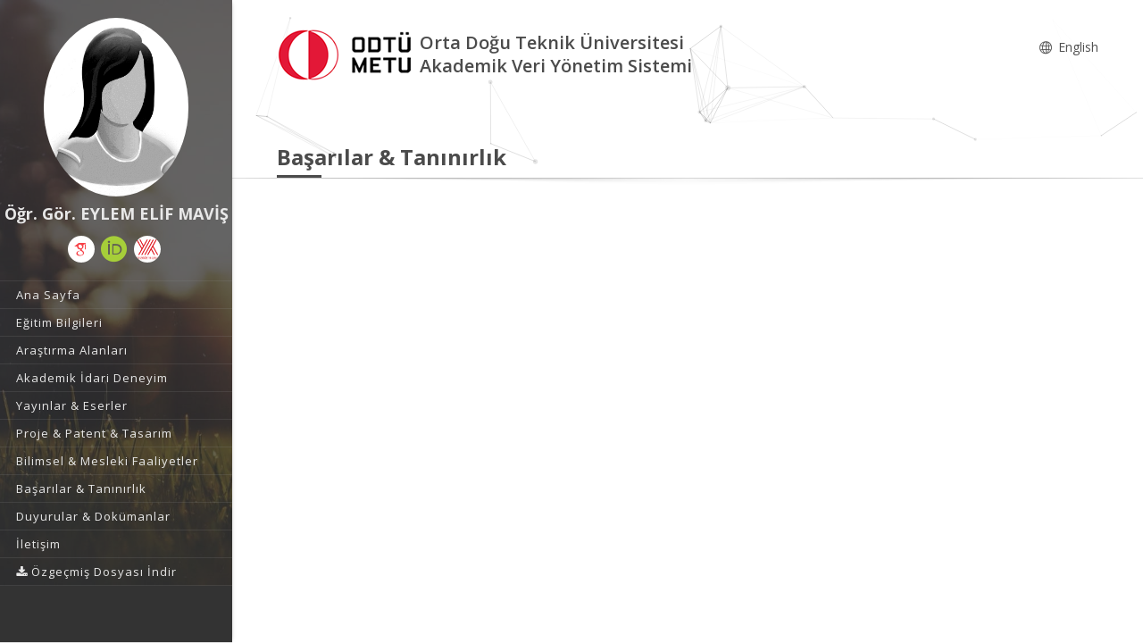

--- FILE ---
content_type: text/html; charset=utf-8
request_url: https://avesis.metu.edu.tr/eekoc/achievements
body_size: 75457
content:



<!DOCTYPE html>
<html lang="tr">
<head>
    <meta charset="utf-8">
    <meta http-equiv="X-UA-Compatible" content="IE=edge">
    <meta name="viewport" content="width=device-width, initial-scale=1.0, maximum-scale=1.0, user-scalable=no" />
    <meta name="description" content="AVESİS’te Öğr. Gör. EYLEM ELİF MAVİŞ akademik profilini keşfedin: yayınlar, projeler, sürdürülebilir kalkınma amaçları hakkında çalışmaları, uzmanlık alanları ve Orta Doğu Teknik Üniversitesi adresli çalışmalarını inceleyebilirsiniz." />
    <link rel="canonical" href="https://avesis.metu.edu.tr/eekoc/achievements" />
    <link rel="icon" type="image/png" href="/Content/images/favicon.png">
    <!--[if IE]><link rel="SHORTCUT ICON" href="/Content/images/favicon.ico"/><![endif]-->
    <link rel="shortcut icon" href="/Content/images/favicon.png" />
    <title> &#214;ğr. G&#246;r. EYLEM ELİF MAVİŞ | AVESİS</title>
    <link href="/Content/mainpage/resumes/resume2/css/vendors/vendors.css" rel="stylesheet" type="text/css">
    <link href="/Content/mainpage/resumes/resume2/vendors/vendors-overwrites.css" rel="stylesheet" type="text/css">
    <link href="/Content/mainpage/resumes/resume2/css/styles.css?5VvXaJkRL6JRpqG0VE5N68iVsv5P+ilbEuFzT7RIcg8=" rel="stylesheet" type="text/css">
    <link href="/Content/mainpage/resumes/resume2/css/demo3.css?HxuA4eNDJoaZZ7cTqZU1C8Q4fNfBRdBnMal+hSu8To4=" rel="stylesheet" type="text/css">
    <link href="/Content/mainpage/resumes/resume2/css/skins/skin-fonts.css" rel="stylesheet" type="text/css">
    <link href="/Content/mainpage/resumes/resume2/css/skins/skin-color-1.css" rel="stylesheet" type="text/css">
    <link href="/Content/mainpage/resumes/css/resume-common.css?b/NPlPiNtahAhF2nUxF5b1SNWHAGnSaWClnhOVSLea4=" rel="stylesheet" />
    <link href="/Content/site-common.css" rel="stylesheet" />
    <link href="/Content/mainpage/resumes/resume2/css/custom.css?tOYXGLkj7S62P9OdsrkrKCt3QCvDe6AoaTVY/rO2VBE=" rel="stylesheet" />
    <link href="/Content/academicicons/css/academicons.min.css" rel="stylesheet" />
    <link href="/Content/mainpage/resumes/resume1/css/fontawesome/font-awesome.min.css" rel="stylesheet" />
    <script src="/Content/mainpage/resumes/resume1/js/modernizr-2.6.2.min.js"></script>
    <link href="https://fonts.googleapis.com/css?family=Open+Sans:300,400,600,700,800&subset=latin,latin-ext" rel="stylesheet" type="text/css">
    <script type="text/javascript">
    var searchUrl = "https://avesis.metu.edu.tr/proxy/search"; var errorPage = 'https://avesis.metu.edu.tr/error/index'; var dateFormat = 'dd.mm.yyyy'; var dateTimeFormatWithoutMinute = 'dd-MM-yyyy HH:ii'; var dateFormatMonthYear = 'MM yyyy'; var localizeAreYouSure = 'Emin misiniz?'; var localizeYes = 'Evet'; var localizeNo = 'Hayır'; var localizeCancel = 'İptal'; var localizeSave = 'Kaydet'; var localizeSaving = 'Kaydediliyor...'; var localizeWaiting = 'Bekleyiniz...'; var localizeSelect = 'Seçiniz'; var localizeSearch = 'Ara'; var localizeAll = 'Tümü'; var currentCulture = 'tr'; var currentCultureIsPrimary = true; var currentUniversityId = '77'; var duplicatePublication = 'Sistemde aynı bilgilerle başka bir yayın mevcuttur.'; var projectSearchRecordType = "Projeler"; var publicationSearchRecordType = "Yayınlar"; var researcherSearchRecordType = "Araştırmacılar"; var sliderProjectCount = "Proje Sayısı"; var sliderSearchUrl = '/arama'; var mapTotalText = 'Toplam'; var noDataText = "Kayıt bulunamadı"; var dateFormatRangePicker = "DD-MM-YYYY"; var createOrEditActivitiyCollection = "Koleksiyon Düzenle"; var wosResearchAreas = "WoS Araştırma Alanları";  var institutionalJournalUrl = 'kurum-adresli-dergi'; var startDatePublicationStr = "Yayına Başlangıç Tarihi"; var issnStr = "Issn"; var eissnStr = "E-Issn"; var webAddressStr = "Web Adresi"; var journalIndexesStr = "Derginin Tarandığı İndeks"; var pageSizeSelectorRightLabelStr = "kayıt göster"; var searchPlaceholderStr = "Arama yapmak istediğiniz kelimeyi giriniz";
    var pivotUIOpenedWidth = 1580; var pivotUIOpenedHeight = 463; var pivotUIClosedWidth = 1855; var pivotUIClosedHeight = 473;
    var defaultPlotlyConfiguration = {
        responsive: true,
        modeBarButtonsToRemove: [
            'sendDataToCloud',
            'zoom2d',
            'zoomIn2d',
            'zoomOut2d',
            'pan2d',
            'autoScale2d',
            //'hoverClosestCartesian',
            //'hoverCompareCartesian',
            'lasso2d',
            'select2d',
            'toggleSpikelines'
        ],
        displaylogo: false,
        locale: currentCulture
    };
    var customPlotlyConfiguration = {
        responsive: true,
        displaylogo: false,
        showTips: false,
        locale: currentCulture
    };
    var avesisBaseAddress = 'https://avesis.metu.edu.tr/';
    var publicationUrl = 'yayin'; var projectUrl = 'proje'; var intellectualPropertyUrl = 'fikrimulkiyet'; var excavationAndSurfaceSurveyUrl = 'kazi-ve-yuzey-arastirmalari'; var advisingThesisUrl = 'yonetilen-tez'; var organizedEventUrl = 'etkinlik-organizasyonu'; var scientificDataShareUrl = 'bilimsel-veri-paylasimi'; var institutionalJournalIssueUrl = 'dergi-sayisi'; var designedCoursesAndTrainingUrl = 'tasarlanan-kurs-ve-egitimler'; var visualActivityUrl = 'gorsel-faaliyetler'; var awardUrl = 'oduller'; var artActivityUrl = 'sanatsal-etkinlikler'; var designedLessonUrl = 'tasarlanan-dersler'; var designUrl = 'tasarimlar';
    var artWorkUrl = 'sanatsal-eserler';
    var getActivityDetailPageUrl = function (source, title) {
        var typeId = source.typeid;
        var id = source.id;
        var defaultUrl = "/nr/" + source.networkuserid + "/" + source["resumeroutekey" + localization];
        if (typeId == parseInt("21")) {
            defaultUrl = "/nr/" + source.networkuserid;
        } else if (typeId == parseInt("24")) {
            defaultUrl = `/${publicationUrl}/${id}/${slugify(title)}`;
        } else if (typeId == parseInt("15")) {
            defaultUrl = `/${projectUrl}/${id}/${slugify(title)}`;
        } else if (typeId == parseInt("10")) {
            defaultUrl = `/${intellectualPropertyUrl}/${id}/${slugify(title)}`;
        } else if (typeId == parseInt("28")) {
            defaultUrl = `/${excavationAndSurfaceSurveyUrl}/${id}/${slugify(title)}`;
        } else if (typeId == parseInt("20")) {
            if (source.thesistype == parseInt("4")) {
                defaultUrl = `/${advisingThesisUrl}/${id}/${slugify(title)}`;
            }
        } else if (typeId == parseInt("33")) {
            defaultUrl = `/${source["resumeroutekey" + localization]}/${source.shortname}`;
        }
        else if (typeId == parseInt("14")) {
            defaultUrl = `/${organizedEventUrl}/${id}/${slugify(title)}`;
        }
        else if (typeId == parseInt("34")) {
            defaultUrl = `/${scientificDataShareUrl}/${id}/${slugify(title)}`;
        }
        else if (typeId == parseInt("35")) {
            defaultUrl = `/${institutionalJournalIssueUrl}/${id}/${slugify(title)}`;
        }
        else if (typeId == parseInt("30")) {
            defaultUrl = `/${designedCoursesAndTrainingUrl}/${id}/${slugify(title)}`;
        }
        else if (typeId == parseInt("22")) {
            defaultUrl = `/${visualActivityUrl}/${id}/${slugify(title)}`;
        }
        else if (typeId == parseInt("5")) {
            defaultUrl = `/${awardUrl}/${id}/${slugify(title)}`;
        }
        else if (typeId == parseInt("3")) {
            defaultUrl = `/${artActivityUrl}/${id}/${slugify(title)}`;
        }
        else if (typeId == parseInt("7")) {
            defaultUrl = `/${designUrl}/${id}/${slugify(title)}`;
        }
        else if (typeId == parseInt("31")) {
            defaultUrl = `/${designedLessonUrl}/${id}/${slugify(title)}`;
        }
        else if (typeId == parseInt("4")) {
            defaultUrl = `/${artWorkUrl}/${id}/${slugify(title)}`;
        }
        return defaultUrl.length > 250 ? defaultUrl.substring(0, 250) : defaultUrl;
    }

    var getActivityCollectionDetailPageUrl = function (source) {
        var typeId = source.typeid;
        if (typeId == 24) {
            return `/admin/institutionalopenarchive/publicationdocumentcreateorupdate?activityId=${source.id}&publicationTypeId=${source.publicationtypeid}`;
        }
        else if (typeId == 35) {
            return `/admin/institutionalopenarchive/institutionaljournalissuedocumentcreateorupdate?activityId=${source.id}`;
        }
        else if (typeId == 15) {
            return `/admin/institutionalopenarchive/projectdocumentcreateorupdate?activityId=${source.id}`;
        }
        else if (typeId == 29) {
            return `/admin/institutionalopenarchive/studentprojectdocumentcreateorupdate?activityId=${source.id}`;
        }
        else if (typeId == 3) {
            return `/admin/institutionalopenarchive/artactivitydocumentcreateorupdate?activityId=${source.id}`;
        }
        else if (typeId == 20) {
            var thesisTypeId = source.thesistype;
            if (thesisTypeId == 3) {
                return `/admin/institutionalopenarchive/thesisdocumentcreateorupdate?activityId=${source.id}`;
            }
            else if (thesisTypeId == 4) {
                return `/admin/institutionalopenarchive/advisingthesisdocumentcreateorupdate?activityId=${source.id}`;
            }
        }
        else if (typeId == 27) {
            return `/admin/institutionalopenarchive/researcherannouncementdocumentcreateorupdate?activityId=${source.id}`;
        }
        else if (typeId == 28) {
            return `/admin/institutionalopenarchive/excavationandsurfacesurveydocumentcreateorupdate?activityId=${source.id}`;
        }
        else if (typeId == 23) {
            return `/admin/institutionalopenarchive/lessondocumentcreateorupdate?activityId=${source.id}`;
        }
        return `/admin/institutionalopenarchive/commoncollectionpaircreateorupdate?activityId=${source.id}&elasticActivityTypeId=${typeId}&publicationTypeId=${source.publicationtypeid}&thesisTypeId=${source.thesistype}`;
    }
    function slugify(text) {
        if (text) {
            const a = 'àáâäæãåāăąçćčđďèéêëēėęěğǵḧıîïíīįìłḿñńǹňôöòóœøōõṕŕřßśšşșťțûüùúūǘůűųẃẍÿýžźż·/_,:;{}';
            const b = 'aaaaaaaaaacccddeeeeeeeegghiiiiiiilmnnnnooooooooprrsssssttuuuuuuuuuwxyyzzz--------';
            const p = new RegExp(a.split('').join('|'), 'g');

            return text.toString().toLowerCase()
                .replace(/\s+/g, '-')
                .replace(p, c => b.charAt(a.indexOf(c)))
                .replace(/&/g, '-and-')
                .replace(/[^\w\-]+/g, '')
                .replace(/\-\-+/g, '-')
                .replace(/^-+/, '')
                .replace(/-+$/, '');
        }
        return "";
    }
    var searchFields = ["title_primary", "title_secondary", "reference_primary.Abstract", "reference_secondary.Abstract", "reference_primary.JournalName", "reference_secondary.JournalName", "reference_primary.CongressName", "reference_secondary.CongressName", "reference_primary.RightsOwners.FormattedNameForSearch", "reference_secondary.RightsOwners.FormattedNameForSearch", "reference_primary.RightsOwners.FormattedName", "reference_secondary.RightsOwners.FormattedName", "fullnamewithtitleforsearch^100", "reference_primary.FormatedFullNameForSearch^100", "reference_primary.FullName^100", "reference_secondary.FormatedFullNameForSearch^100", "reference_secondary.FullName^100"];
</script>

    <!-- mainpage styles -->
    <link href="/Content/mainpage/vendor/simple-line-icons/css/simple-line-icons.min.css" rel="stylesheet" />

    <style>
        #theme2Header {
            background-color : #FFFFFF !important;
        }

        #header {
            background-color: #333333 !important;
        }

        ul#primary-menu li a {
            color: #e8e8e8 !important;
        }

        .header-nav-title, .page-head h2, .page-head.lined {
            color: #4b4b4b !important;
        }

        .modal-dialog {
            margin-top: 0px !important;
        }

        .popover {
            z-index: 4000 !important;
        }
    </style>

</head>
<body class="fullwidth side-header slim-container">
    <div id="wrapper" class="regular-layout">
        <header id="header">
            <div class="head-main">
                <div class="container">
                    <div data-img-src="/Content/mainpage/resumes/resume2/img/bg/01.jpg" class="header-bg set-bg ov-dark-alpha-70" style="background-image: url('/Content/mainpage/resumes/resume2/img/bg/01.jpg');"></div>

    <div class="logo-wrapper">
        <div class="ol-user-profile">
            <a href="/eekoc" class="avatar">
                <img src="/user/image/1958">
            </a>
            <h1 class="title" style="color: #e8e8e8;">&#214;ğr. G&#246;r. EYLEM ELİF MAVİŞ</h1>
            <span class="hidden-xs">
    <div class="social-media-links">
        <div class="contact">
                <a target="_blank" href="https://scholar.google.com.tr/citations?user=06Bx524AAAAJ" title="Google Akademik">
                    <i class="ai ai-google-scholar"></i>
                </a>
                                        <a target="_blank" href="https://orcid.org/0000-0002-9152-9641" title="Orcid">
                    <i class="ai ai-orcid"></i>
                </a>
                                        <a target="_blank" href="https://akademik.yok.gov.tr/AkademikArama/AkademisyenGorevOgrenimBilgileri?islem=direct&amp;authorId=30658FC781997F04" title="Yöksis">
                    <img src="/Content/images/citation-providers/y%c3%b6ksis.png" class="img-circle" style="width:30px; height:30px;" />
                </a>
        </div>
    </div>



            </span>
        </div>
    </div>

                    <ul id="primary-menu">
                            <li>
                                    <a href="/eekoc"><span>Ana Sayfa</span></a>
                            </li>
                                                    <li>
                                <a href="/eekoc/egitim"><span>Eğitim Bilgileri</span></a>
                            </li>
                                                    <li>
                                <a href="/eekoc/arastirma"><span>Araştırma Alanları</span></a>
                            </li>
                                                    <li>
                                <a href="/eekoc/deneyim"><span>Akademik İdari Deneyim</span></a>
                            </li>
                                                    <li>
                                <a href="/eekoc/yayinlar"><span>Yayınlar &amp; Eserler</span></a>
                            </li>
                                                    <li>
                                <a href="/eekoc/projeler"><span>Proje &amp; Patent &amp; Tasarım</span></a>
                            </li>
                                                    <li>
                                <a href="/eekoc/bilimselfaaliyetler"><span>Bilimsel &amp; Mesleki Faaliyetler</span></a>
                            </li>
                                                    <li>
                                <a href="/eekoc/basarilar"><span>Başarılar &amp; Tanınırlık</span></a>
                            </li>
                        <li>
                            <a href="/eekoc/dokumanlar"><span>Duyurular &amp; Dok&#252;manlar</span></a>
                        </li>
                        <li>
                            <a href="/eekoc/iletisim"><span>İletişim</span></a>
                        </li>

                                <li class="dropdown">
                                    <a class="dropdown-toggle" data-toggle="dropdown" href="#" aria-expanded="true">
                                        <span class="name">
                                            <i class="fa fa-download"></i> &#214;zge&#231;miş Dosyası İndir
                                        </span>
                                    </a>
                                    <ul class="dropdown-menu" style="margin-left:25px;">
                                            <li>
                                                <a href="/eekoc/indir?languageCode=tr" class="language-name" target="_blank" style="color: #000000 !important">
                                                    T&#252;rk&#231;e
                                                </a>
                                            </li>
                                            <li>
                                                <a href="/eekoc/indir?languageCode=en" class="language-name" target="_blank" style="color: #000000 !important">
                                                    English
                                                </a>
                                            </li>
                                    </ul>
                                </li>
                    </ul>
                    <div class="header-icons">
                        <div class="ol-mobile-trigger hamburger hamburger--elastic">
                            <div class="hamburger-box">
                                <div class="hamburger-inner"></div>
                            </div>
                        </div>
                    </div>
                </div>
            </div>
        </header>
        <section id="contents">
            <div id="theme2Header" class="page-head lined shadow-line ol-particles">
                <div class="container">
                    <div class="tb-vcenter-wrapper">
                        <div class="header-row">
                            <div class="header-column header-part hidden-xs">
                                <div class="header-logo" style="margin-top:unset">
                                    <a href="/">
                                        <img src="/home/logo?lang=tr" style="height:59px; margin:12px 10px 10px 0;">
                                    </a>
                                </div>
                                <div>
                                    <div class="row">
                                        <span class="header-nav-title" style="float: left">
                                            Orta Doğu Teknik Üniversitesi
                                            <br /> Akademik Veri Y&#246;netim Sistemi
                                        </span>
                                        <div class="text-right" style="float: right;margin-top: 15px">
                                            <nav class="header-nav-top">
                                                <ul class="nav nav-pills">
                                                    
        <li>
            <a href="/home/changeculture?lang=en">
                <span class="name">
                    <i class="icon icon-globe"></i> English
                </span>
            </a>            
        </li>



                                                </ul>
                                            </nav>
                                        </div>
                                    </div>
                                </div>
                            </div>
                            <div class="header-column header-part hidden-lg">
                                <div class="header-home-page-icon" style="width:60%;float: left;">
                                    <a href="/">
                                        <i class="fa fa-home"></i> Akademik Veri Y&#246;netim Sistemi
                                    </a>
                                </div>
                                <div class="text-right" style="float: right;">
                                    <nav class="header-nav-top">
                                        <ul class="nav nav-pills">
                                            
        <li>
            <a href="/home/changeculture?lang=en">
                <span class="name">
                    <i class="icon icon-globe"></i> English
                </span>
            </a>            
        </li>



                                        </ul>
                                    </nav>
                                </div>
                                <div class="sp-blank-15"></div>
    <div class="social-media-links">
        <div class="contact">
                <a target="_blank" href="https://scholar.google.com.tr/citations?user=06Bx524AAAAJ" title="Google Akademik">
                    <i class="ai ai-google-scholar"></i>
                </a>
                                        <a target="_blank" href="https://orcid.org/0000-0002-9152-9641" title="Orcid">
                    <i class="ai ai-orcid"></i>
                </a>
                                        <a target="_blank" href="https://akademik.yok.gov.tr/AkademikArama/AkademisyenGorevOgrenimBilgileri?islem=direct&amp;authorId=30658FC781997F04" title="Yöksis">
                    <img src="/Content/images/citation-providers/y%c3%b6ksis.png" class="img-circle" style="width:30px; height:30px;" />
                </a>
        </div>
    </div>



                            </div>
                        </div>
                        <div class="title-wrapper vcenter">
                            <h2 id="h2-page-title">
                                Başarılar &amp; Tanınırlık
                            </h2>
                        </div>
                    </div>
                </div>
            </div>
        </section>
        


<section id="contents">
    <section id="main-area">
        <section class="section section-narrow">
            <div class="container">
    <link href="/Content/mainpage/css/metrics.css" rel="stylesheet" />
    <div class="row">
        <div class="col-12">
            

    <div id="citationsByYears" style="height: 50px">
        <div class="loading-spinner left-42 top"></div>
        <div id="citationAndPublicationLineChart"></div>
    </div>
    <script>
    let _citationAndPublicationLineChart;
    function getCitationsByYears() {
            const spinners = $("#citationsByYears .loading-spinner");
            spinners.show();
            const url = '/usermetrics/getnumberofpublicationsandcitationsbyyears?networkUserId=21001958';
            return $.getJSON(url, function (result) {
                if (result.hasPublication) {
                    const data = Object.keys(result.data[0]).map(m => { return { name: m, data: result.data.map(r => r[m]), type: "column" } });
                    const years = data[0].data;
                    const citationCounts = data[2];
                    citationCounts.type = "line";
                    citationCounts.name += ` (${result.citationSource})`;
                    const citations = data.slice(1, 2);
                    citations.unshift(citationCounts);
                    const chartOpts = {
                        title: {
                            text: 'Yıllara Göre Yayın ve Atıf Sayıları',
                            style: {
                                fontSize: '1.8rem',
                                fontWeight: '500'
                            },
                            offsetY: 20,
                            align: 'center'
                        },
                        markers: {
                            size: 0,
                        },
                        stroke: {
                            width: citations.map((s) => s.type === "column" ? 0 : 4)
                        },
                        plotOptions: {
                            bar: {
                                columnWidth: '40%'
                            },
                        },
                        colors: ["#225486", "#31A4D5"],
                        yaxis: [
                            {
                                seriesName: citations.find(c => c.type === "line").name,
                                opposite: true,
                                title: {
                                    text: 'Atıf',
                                    style: {
                                        fontSize: '13px',
                                        fontFamily: '"Open Sans", Arial, sans-serif',
                                        color: '#727272'
                                    }
                                },
                                labels: {
                                    formatter: chartLabelFormatter,
                                    style: {
                                        colors: '#898989',
                                    }
                                },
                                axisBorder: {
                                    show: true,
                                    color: '#A2A2A2'
                                },
                                axisTicks: {
                                    show: true,
                                    color: '#3E3E3E'
                                },
                                show: true
                            },
                            {
                                seriesName: citations[1].name + `(${result.citationSource})`,
                                title: {
                                    text: 'Yayın',
                                    style: {
                                        fontSize: '13px',
                                        fontFamily: '"Open Sans", Arial, sans-serif',
                                        color: '#727272'
                                    }
                                },
                                labels: {
                                    formatter: chartLabelFormatter,
                                    style: {
                                        colors: '#898989',
                                    }
                                },
                                axisBorder: {
                                    show: true,
                                    color: '#A2A2A2'
                                },
                                axisTicks: {
                                    show: true,
                                    color: '#3E3E3E'
                                }
                            }
                        ],
                        tooltip: {
                            shared: true
                        },
                        responsive: [
                            {
                                breakpoint: 1200,
                                options: {
                                    xaxis: {
                                        tickAmount: 6
                                    }
                                }
                            },
                            {
                                breakpoint: 1700,
                                options: {
                                    xaxis: {
                                        tickAmount: 12
                                    }
                                }
                            }
                        ]
                    }
                    let tickAmount = years.length > 33 ? 15 : 0;
                    _citationAndPublicationLineChart = createOrUpdateChart(getLineTickAmountChartOptions(citations, years, null, null, chartOpts, tickAmount),
                        "citationAndPublicationLineChart", _citationAndPublicationLineChart);
                    $("#citationsByYears").css("height", "auto");
                    spinners.hide();
                } else {
                    $("#citationsByYears").remove();
                }
            });
        }
    </script>

        </div>
    </div>
    <div id="metrics" class="row" style="margin-top: 15px;">
        <div class="col-12">
                                                                                                                                                                                                                                </div>
    </div>
<script type="text/javascript">
    var researchers = "Araştırmacılar"; var all = "Tümü"; var foundRecordTypes = "Bulunan Kayıt Türleri"; var subType = "Alt Tür"; var titleType = "Ünvan"; var beginDateYear = "Yıl"; var endDateYear = "Bitiş Yılı"; var corporate = "Çalışılan Kurum"; var faculty = "Çalışılan Fakülte"; var department = "Çalışılan Bölüm"; var program = "Ana Bilim Dalı"; var clearAllFilters = "Tüm filtreyi temizle"; var resultFound = "{timeTaken} ms içinde {hitCount} kayıt bulundu."; var placeholder = "Arama yapmak istediğiniz kelimeyi giriniz"; var nextPage = "Sonraki Sayfa"; var previousPage = "Önceki Sayfa"; var noResultFound = "Kayıt Bulunamadı."; var didYouMean = "{suggestion} için yeniden ara"; var noResultFoundDidYouMean = "{query} ile ilgili sonuç bulunamadı. Bunu mu demek istediniz {suggestion}?"; var noSearchWithoutFilter = "Filtreler olmadan '{query}' araması yapın"; var viewMore = "daha fazla"; var viewLess = "daha az"; var viewAll = "daha fazla"; var researchAreas = "Araştırma Alanları"; var researchAreaMessage = "Araştırma Alanı Filtrele"; var wosResearchAreas = "WoS Araştırma Alanları"; var wosResearchAreaMessage = "WoS Araştırma Alanı Filtrele"; var scopusResearchAreas = "Scopus Araştırma Alanları"; var scopusResearchAreaMessage = "Scopus Araştırma Alanı Filtrele"; var avesisResearchAreas = "Avesis Araştırma Alanları"; var searchError = "Maalesef, sonuçlarınız alınırken bir sorun oluştu. Lütfen tekrar deneyin."; var searchReset = "Aramayı Yeniden Yap"; var corporateSearch = "Kurum Ara"; var facultySearch = "Fakülte Ara"; var departmentSearch = "Bölüm Ara"; var programSearch = "Ana Bilim Dalı Ara"; var searchRange = "Filtrele"; var subTypeSearch = "Alt Tür Ara"; var titleTypeSearch = "Ünvan Ara"; var refineSortBy = "Sıralama"; var refine = "Filtrele"; var searchModalClose = "Kapat"; var itemAlphabetical = "Alfabetik"; var itemRecordCount = "Kayıt Sayısı"; var beginYearCount = "Başlangıç_Yılı_Sayı"; var beginYearTerm = "Başlangıç_Yılı_Terim"; var beginYearRefineMessage = "Yıl Filtrele"; var topicCount = ""; var topicTerm = ""; var topicRefineMessage = "Araştırma Alanı Filtrele"; var endYearCount = "Bitiş_Yılı_Sayı"; var endYearTerm = "Btiş_Yılı_Terim"; var endYearRefineMessage = "Bitiş Yılı Filtrele"; var country = "Ülke"; var countrySearch = "Ülke Ara"; var nationality = "Uyruk"; var nationalitySearch = "Uyruk Ara"; var countryResearcherSearch = ""; var rightsOwners = "Araştırmacılar"; var rightsOwnersSearch = "Araştırmacı Ara"; var foreignLanguage = "Yabancı Dil"; var foreignLanguageSearch = "Yabancı Dil Ara"; var educationCountry = "Eğitim Aldığı Ülke"; var educationCountrySearch = "Eğitim Aldığı Ülke Ara"; var searchApply = "Uygula"; var pageSizeSelectorRightLabel = "kayıt göster"; var pageSizeSelectorLeftLabel = ""; var maxYear = "2026"; var openAccess = "Açık Erişim"; var openAccessTitle = "Açık Erişim"; var isiIndexed = "ISI İndeksli"; var researchersAnnouncements = "Araştımacının Paylaşımları"; var isIndexedOnUlakbim = "TR Dizin"; var searchBoxPlaceholder = "Ara"; var multiselectPlaceholder = "Tümü"; var noResultsFound = "Sonuç bulunamadı"; var searchInList = "Liste içerisinde ara"; var defaultText = "Varsayılan"; var gender = "Cinsiyet"; var wosTopParentNames = '[{\"Primary\":\"Klinik Tıp (Med)\",\"Secondary\":\"Clinical Medicine (Med)\",\"Current\":\"Klinik Tıp (Med)\"},{\"Primary\":\"Temel Bilimler (Sci)\",\"Secondary\":\"Natural Sciences (Sci)\",\"Current\":\"Temel Bilimler (Sci)\"},{\"Primary\":\"Yaşam Bilimleri (Life)\",\"Secondary\":\"Life Sciences (Life)\",\"Current\":\"Yaşam Bilimleri (Life)\"},{\"Primary\":\"Sosyal Bilimler (Soc)\",\"Secondary\":\"Social Sciences (Soc)\",\"Current\":\"Sosyal Bilimler (Soc)\"},{\"Primary\":\"Tarım ve Çevre Bilimleri (Age)\",\"Secondary\":\"Agriculture \u0026 Environment Sciences (Age)\",\"Current\":\"Tarım ve Çevre Bilimleri (Age)\"},{\"Primary\":\"Mühendislik Bilişim ve Teknoloji (Eng)\",\"Secondary\":\"Engineering Computing \u0026 Technology (Eng)\",\"Current\":\"Mühendislik Bilişim ve Teknoloji (Eng)\"},{\"Primary\":\"Sanat ve Beşeri Bilimler (Ahci)\",\"Secondary\":\"Arts \u0026 Humanities (Ahci)\",\"Current\":\"Sanat ve Beşeri Bilimler (Ahci)\"}]'; var scopusTopParentNames = '[{\"Primary\":\"Sağlık Bilimleri\",\"Secondary\":\"Health Sciences\",\"Current\":\"Sağlık Bilimleri\"},{\"Primary\":\"Fizik Bilimleri\",\"Secondary\":\"Physical Sciences\",\"Current\":\"Fizik Bilimleri\"},{\"Primary\":\"Sosyal Bilimler ve Beşeri Bilimler\",\"Secondary\":\"Social Sciences \u0026 Humanities\",\"Current\":\"Sosyal Bilimler ve Beşeri Bilimler\"},{\"Primary\":\"Yaşam Bilimleri\",\"Secondary\":\"Life Sciences\",\"Current\":\"Yaşam Bilimleri\"},{\"Primary\":\"Multidisipliner\",\"Secondary\":\"Multidisciplinary\",\"Current\":\"Multidisipliner\"}]'; var password = "Şifre"; var download = "İndir"; var downloadFileMessage = "Dosyayı indirmek için belirlenen şifreyi giriniz."; var documentDownload = "Dosya İndir"; var summary = 'Özet'; var projectState = "Proje Durumu"; var zeroResultFound = "Kayıt Bulunamadı."; var SDGCount = "17"; var covid19Title = "Covid-19'la ilgili"; var sustainableDevelopment = "Sürdürülebilir Kalkınma"; var checkAllBoxes = "Tümünü Seç"; var sustainability = "BM Sürdürülebilir Kalkınma Amaçları"; var sdgTitleDictionary = {}; var sdgDictionary = {}; var isSustainabilityModuleEnabled = true; var baseAddress = "https://avesis.metu.edu.tr/"; var sustainabilityDetail = "Detay sayfası için tıklayınız"; var sustainabilityRouteName = "surdurulebilirlik"; var journalIndex = "Derginin Tarandığı İndeks"; var journalIndexMessage = "Derginin Tarandığı İndeksi Filtrele"; var search = "Ara"; var journalIndexSearch = ""; var withinInstitutionScope = "WithinTheInstitution"; var facultyLabel = "Fakülte"; var departmentLabel = "Bölüm"; var programLabel = "Anabilim Dalı"; var scopeLabel = "Kapsam"; var publication = "Yayın"; var project = "Proje"; var thesis = "Tez"; var advisingThesis = "Yönetilen Tez"; var patent = "Patent"; var clickForDetailPage = "Detay sayfası için tıklayın."; var similarResearchGroups = "Benzer Araştırma Grupları"; var relatedSustainability = "İlgili Sürdürülebilirlik"; var researchTeamSiteDetail1 = "Araştırma Grubu Detayı"; var researchTeamSiteDetail2 = "Araştırma Merkezi Detayı"; var researchTeamSiteDetail3 = "Araştırma Laboratuvarı Detayı"; var selectAll = "Hepsini Seç"; var researchGroups = "Araştırma Grupları ve Birimler"; var announcementTypes = "Duyuru Tipleri"; var urlPathResearchGroup = "arastirma-grubu"; var urlPathGroupMembers = "grup-uyeleri"; var urlPathPublications = "yayinlar"; var urlPathProjects = "projeler"; var urlPathTheses = "tezler"; var urlPathPatents = "patentler"; var researchGroupResearcher = "Araştırmacı"; var researchGroupPublication = "Yayın"; var researchGroupProject = "Proje"; var researchGroupThesis = "Tez"; var researchGroupAdvisingThesis = "Yönetilen Tez"; var researchGroupPatent = "Patent"; var avesisAreasTopParentNames = '[\"Sosyal ve Beşeri Bilimler\",\"Tarımsal Bilimler\",\"Sağlık Bilimleri\",\"Temel Bilimler\",\"Mühendislik ve Teknoloji\"]'; var isShowSustainabilityFilterAndInfo = true; var indexesDatabase = "Veritabanı"; var avesisBaseAddress = 'https://avesis.metu.edu.tr/'; var isShowOpenAccessIconAndFilter = true; var subTypes = "Alt Türler"; var corporateSpecialization = "Kurumsal Tematik Alan"; var isShowCorporateSpecialization = false; var projectTypeSearch = "Proje Türü Ara"; var intellectualProperty = "Fikri Mülkiyet"; var intellectualPropertyTypeSearch = "Fikri Mülkiyet Türü Ara"; var collectionName = "Açık Arşiv Koleksiyonu"; var collectionNameSearch = "Koleksiyon Ara"; var dataTypes = "Veri Türleri"; var filterDataTypesMessage = ""; var dataTypesCount = "16"; var publishDateYear = "Yayınlanma Yılı"; var publishYearCount = "Yayınlanma_Yılı_Sayı"; var publishYearRefineMessage = "Yayınlanma Yılı Filtrele"; var publishYearTerm = "Yayınlanma_Yılı_Terim"; var files = "Dosyalar"; var downloadAll = "Tümünü İndir"; var activityTypes = "Faaliyet Türleri"; var activityTypeSearch = "Faaliyet Türü Ara"; var isShowOpenArchiveCollections = true; var fileExists = "Dosyası Var"; var collectionPlaceholder = "Koleksiyon kapsamında arama yapınız"; var artificialIntelligencePlaceholder = "Yapay zekâ araştırmaları kapsamında arama yapınız"; var activityLanguageName = "Faaliyetin Dili";

    var researcherPerformanceAnalysis = "Araştırmacı Performans Analizi";
    var downloadResumeFile = "Özgeçmiş Dosyası İndir";
    var isUserHasPermission = false;
    var showExcelExport = true;
    var SDGNamesPrimary =   { 1: "YOKSULLUĞA SON", 2: "AÇLIĞA SON", 3: "SAĞLIKLI BİREYLER", 4: "NİTELİKLİ EĞİTİM", 5: "CİNSİYET EŞİTLİĞİ", 6: "TEMİZ SU VE SIHHİ KOŞULLAR", 7: "ERİŞİLEBİLİR VE TEMİZ ENERJİ", 8: "İNSANA YAKIŞIR İŞ VE EKONOMİK BÜYÜME", 9: "SANAYİ, YENİLİKÇİLİK VE ALTYAPI", 10: "EŞİTSİZLİKLERİN AZALTILMASI", 11: "SÜRDÜRÜLEBİLİR ŞEHİR VE YAŞAM ALANLARI", 12: "SORUMLU ÜRETİM VE TÜKETİM", 13: "İKLİM EYLEMİ", 14: "SUDAKİ YAŞAM", 15: "KARASAL YAŞAM", 16: "BARIŞ VE ADALET", 17: "AMAÇLAR İÇİN ORTAKLIKLAR" };
    var SDGNamesSecondary = { 1: 'NO POVERTY', 2: 'ZERO HUNGER', 3: 'GOOD HEALTH AND WELL-BEING', 4: 'QUALITY EDUCATION', 5: 'GENDER EQUALITY', 6: 'CLEAN WATER AND SANITATION', 7: 'AFFORDABLE AND CLEAN ENERGY', 8: 'DECENT WORK AND ECONOMIC GROWTH', 9: 'INDUSTRIAL INNOVATION AND INFRASTRUCTURE', 10: 'REDUCED INEQUALITIES', 11: 'SUSTAINABLE CITIES AND COMMUNITIES', 12: 'RESPONSIBLE CONSUMPTION AND PRODUCTION', 13: 'CLIMATE ACTION', 14: 'LIFE BELOW WATER', 15: 'LIFE ON HAND', 16: 'PEACE, JUSTICE AND STRONG INSTITUTIONS', 17: 'PARTNERSHIPS FOR THE GOALS' };

             Object.assign(sdgTitleDictionary, { 1: "AMAÇ 1: YOKSULLUĞA SON" }); 
             Object.assign(sdgTitleDictionary, { 2: "AMAÇ 2: AÇLIĞA SON" }); 
             Object.assign(sdgTitleDictionary, { 3: "AMAÇ 3: SAĞLIKLI BİREYLER" }); 
             Object.assign(sdgTitleDictionary, { 4: "AMAÇ 4: NİTELİKLİ EĞİTİM" }); 
             Object.assign(sdgTitleDictionary, { 5: "AMAÇ 5: CİNSİYET EŞİTLİĞİ" }); 
             Object.assign(sdgTitleDictionary, { 6: "AMAÇ 6: TEMİZ SU VE SIHHİ KOŞULLAR" }); 
             Object.assign(sdgTitleDictionary, { 7: "AMAÇ 7: ERİŞİLEBİLİR VE TEMİZ ENERJİ" }); 
             Object.assign(sdgTitleDictionary, { 8: "AMAÇ 8: İNSANA YAKIŞIR İŞ VE EKONOMİK BÜYÜME" }); 
             Object.assign(sdgTitleDictionary, { 9: "AMAÇ 9: SANAYİ, YENİLİKÇİLİK VE ALTYAPI" }); 
             Object.assign(sdgTitleDictionary, { 10: "AMAÇ 10: EŞİTSİZLİKLERİN AZALTILMASI" }); 
             Object.assign(sdgTitleDictionary, { 11: "AMAÇ 11: SÜRDÜRÜLEBİLİR ŞEHİR VE YAŞAM ALANLARI" }); 
             Object.assign(sdgTitleDictionary, { 12: "AMAÇ 12: SORUMLU ÜRETİM VE TÜKETİM" }); 
             Object.assign(sdgTitleDictionary, { 13: "AMAÇ 13: İKLİM EYLEMİ" }); 
             Object.assign(sdgTitleDictionary, { 14: "AMAÇ 14: SUDAKİ YAŞAM" }); 
             Object.assign(sdgTitleDictionary, { 15: "AMAÇ 15: KARASAL YAŞAM" }); 
             Object.assign(sdgTitleDictionary, { 16: "AMAÇ 16: BARIŞ VE ADALET" }); 
             Object.assign(sdgTitleDictionary, { 17: "AMAÇ 17: AMAÇLAR İÇİN ORTAKLIKLAR" }); 
    Object.assign(sdgDictionary, true ? SDGNamesPrimary : SDGNamesSecondary);
    var journalIndexNames =
        [
            'Science Citation Index Expanded (SCI-EXPANDED)',
            'Arts and Humanities Citation Index (AHCI)',
            'Social Sciences Citation Index (SSCI)',
            'Emerging Sources Citation Index (ESCI)',
            'Scopus',
            'TR DİZİN (ULAKBİM)'
        ];
    var PublicationTypes = {
        Article : 1,
        Book : 2,
        BookChapter : 3,
        ConferencePaper : 4,
        Encyclopedia : 5,
        OtherPublication : 6,
        ExpertReport : 7
    };

    var IndexesDatabaseNamesPrimary =
        [
            'WoS SCIE',
            'WoS SSCI',
            'WoS AHCI',
            'WoS ESCI',
            'WoS Bildiriler',
            'WoS (Scopus Indeksinde Taranmayan)',
            'WoS Indeksinde Taranmayan',
            'Scopus',
            'Scopus (WoS SCIE, AHCI, SSCI, ESCI Taranmayan)',
            'Scopus (WoS SCIE, AHCI, SSCI Taranmayan)',
            'Scopus Indeksinde Taranmayan',
            'PubMed'
        ];

    var IndexesDatabaseNamesSecondary =
        [
            'WoS SCIE',
            'WoS SSCI',
            'WoS AHCI',
            'WoS ESCI',
            'WoS Conference Papers',
            'WoS (Not in Scopus)',
            'Not Indexed In WoS',
            'Scopus',
            'Scopus (Not WoS SCIE, AHCI, SSCI, ESCI)',
            'Scopus (Not WoS SCIE, AHCI, SSCI)',
            'Not Indexed In Scopus',
            'PubMed'
        ];

    var ResearchTeamSiteType = {
        ResearchGroup: 1,
        ResearchCenter: 2,
        ResearchLaboratory: 3,
    };

</script>    <script>
    if ('0' == "0" && '0' == "0" && '0' == "0"
        && '0' == "0" && '0' == "0") {
        $("#metrics").remove();
    }
    </script>

                <div class="row flexColumns" style="margin-top: 15px;">

                </div>
            </div>
        </section>
    </section>
</section>

<script src="/Content/mainpage/resumes/resume2/js/jquery-2.1.0.min.js"></script>

<script>
    $(function () {
        if (true) {
            getCitationsByYears();
        }
        $('[data-toggle=tooltip]').tooltip();
    });
</script>
    </div>

    <div id="asyncmodal-container" class="modal fade" role="dialog" style="z-index: 3000;">
        <div id="asyncmodal-dialog" class="modal-dialog">
            <div id="asyncmodal-content" class="modal-content">
            </div>
        </div>
    </div>

    <script src="/Content/mainpage/resumes/resume2/js/jquery-2.1.0.min.js"></script>
    <script src="/Content/mainpage/resumes/resume2/js/bootstrap-modal/bootstrap.min.js"></script>
    <script src="/Content/mainpage/resumes/resume2/js/jqueryvalidate/jquery.validate.min.js"></script>
    <script src="/Content/mainpage/resumes/resume2/js/jqueryvalidate/jquery.validate.unobtrusive.min.js"></script>
    <script src="/Content/mainpage/resumes/resume2/revolution/js/vendors/vendors.js"></script>
    
    <script src="/Content/mainpage/resumes/resume2/revolution/js/extensions/revolution.extension.slideanims.min.js"></script>
    
    
    <script src="/Content/mainpage/resumes/resume2/revolution/js/extensions/revolution.extension.kenburn.min.js"></script>
    
    <script src="/Content/mainpage/resumes/resume2/revolution/js/extensions/revolution.extension.migration.min.js"></script>
    
    <script src="/Content/mainpage/resumes/resume2/js/custom.js"></script>
    <script src="/Content/mainpage/js/mobiledetector.js"></script>
    <script src="/Content/asyncmodal.js"></script>
    <script src="/Content/site-common.js"></script>
    <script src="/Content/mainpage/js/theme.js"></script>

    <script type="text/javascript" src="/Content/backoffice/vendor/apexcharts/apexcharts.min.js"></script>

<script type="text/javascript">
    const apex_localization_tr = { "name": "tr", "options": { "months": ["Ocak", "Şubat", "Mart", "Nisan", "Mayıs", "Haziran", "Temmuz", "Ağustos", "Eylül", "Ekim", "Kasım", "Aralık"], "shortMonths": ["Oca", "Şub", "Mar", "Nis", "May", "Haz", "Tem", "Ağu", "Eyl", "Eki", "Kas", "Ara"], "days": ["Pazar", "Pazartesi", "Salı", "Çarşamba", "Perşembe", "Cuma", "Cumartesi"], "shortDays": ["Paz", "Pzt", "Sal", "Çar", "Per", "Cum", "Cmt"], "toolbar": { "exportToSVG": "SVG İndir", "exportToPNG": "PNG İndir", "exportToCSV": "CSV İndir", "menu": "Menü", "selection": "Seçim", "selectionZoom": "Seçim Yakınlaştır", "zoomIn": "Yakınlaştır", "zoomOut": "Uzaklaştır", "pan": "Kaydır", "reset": "Yakınlaştırmayı Sıfırla" } } }
    const apex_localization_en = { "name": "en", "options": { "months": ["January", "February", "March", "April", "May", "June", "July", "August", "September", "October", "November", "December"], "shortMonths": ["Jan", "Feb", "Mar", "Apr", "May", "Jun", "Jul", "Aug", "Sep", "Oct", "Nov", "Dec"], "days": ["Sunday", "Monday", "Tuesday", "Wednesday", "Thursday", "Friday", "Saturday"], "shortDays": ["Sun", "Mon", "Tue", "Wed", "Thu", "Fri", "Sat"], "toolbar": { "exportToSVG": "Download SVG", "exportToPNG": "Download PNG", "exportToCSV": "Download CSV", "menu": "Menu", "selection": "Selection", "selectionZoom": "Selection Zoom", "zoomIn": "Zoom In", "zoomOut": "Zoom Out", "pan": "Panning", "reset": "Reset Zoom" } } }
    const apex_localization_ru = { "name": "ru", "options": { "months": ["Январь", "Февраль", "Март", "Апрель", "Май", "Июнь", "Июль", "Август", "Сентябрь", "Октябрь", "Ноябрь", "Декабрь"], "shortMonths": ["Янв", "Фев", "Мар", "Апр", "Май", "Июн", "Июл", "Авг", "Сен", "Окт", "Ноя", "Дек"], "days": ["Воскресенье", "Понедельник", "Вторник", "Среда", "Четверг", "Пятница", "Суббота"], "shortDays": ["Вс", "Пн", "Вт", "Ср", "Чт", "Пт", "Сб"], "toolbar": { "exportToSVG": "Сохранить SVG", "exportToPNG": "Сохранить PNG", "exportToCSV": "Сохранить CSV", "menu": "Меню", "selection": "Выбор", "selectionZoom": "Выбор с увеличением", "zoomIn": "Увеличить", "zoomOut": "Уменьшить", "pan": "Перемещение", "reset": "Сбросить увеличение" } } }
    const apex_localization_kk = { "name": "kk", "options": { "months": ["Қаңтар", "Ақпан", "Наурыз", "Сәуір", "Мамыр", "Маусым", "Шілде", "Тамыз", "Қыркүйек", "Қазан", "Қараша", "Желтоқсан"], "shortMonths": ["Қаң", "Ақп", "Нау", "Сәу", "Мамыр", "Мау", "Шлд", "Тмз", "Қыр", "Қзн", "Қар", "Жел"], "days": ["Дүйсенбі", "Сейсенбі", "Сәрсенбі", "Бейсенбі", "Жұма", "Сенбі", "Жексенбі"], "shortDays": ["Дүй", "Сей", "Сәр", "Бей", "Жұм", "Сен", "Жек"], "toolbar": { "exportToSVG": "SVG жүктеп алу", "exportToPNG": "PNG жүктеп алу", "exportToCSV": "CSV жүктеп алу", "menu": "Мәзір", "selection": "таңдау", "selectionZoom": "Таңдауды масштабтау", "zoomIn": "үлкейту", "zoomout": "кішірейту", "pan": "пан", "reset": "масштабты қалпына келтіру" } } }
    const apex_localization_az = { "name": "az", "options": { "months": ["Yanvar", "Fevral", "Mart", "Aprel", "May", "İyun", "İyul", "Avqust", "Sentyabr", "Oktyabr", "Noyabr", "Dekabr"], "shortMonths": ["Yan", "Fev", "Mar", "Apr", "May", "İyun", "İyul", "Avq", "Sen", "Okt", "Noy", "Dek"], "days": ["Bazar", "Bazar ertəsi", "Çərşənbə axşamı", "Çərşənbə", "Cümə axşamı", "Cümə", "Şənbə"], "shortDays": ["B.", "B.e", "Ç.a", "Ç.", "C.a", "C.", "Ş."], "toolbar": { "exportToSVG": "SVG Yüklə", "exportToPNG": "PNG Yüklə", "exportToCSV": "CSV Yüklə", "menu": "Menyu", "selection": "Seçim", "selectionZoom": "Seçimi Yaxınlaşdır", "zoomIn": "Yaxınlaşdır", "zoomOut": "Uzaqlaşdır", "pan": "Sürüşdür", "reset": "Yaxınlaşdırmanı Sıfırla" } } }

    const colorOption = { // ApexChart default renkleri yetersiz kaldiginda kullanilabilir.
        colors: ['#008FFB', '#00E396', '#FEB019', '#FF4560', '#775DD0', '#F9A3A4', '#2E294E', '#662E9B', '#5A2A27', '#43BCCD']
    };

    function getNumberRangeAsArray(begin, end) {
        return Array.from({ length: end - begin + 1 }, function (_, i) { return begin + i; });
    }

    function sumOfArrayData(data, prop) {
        return prop ? data.reduce(function (a, b) { return a + (b[prop] || 0) }, 0) : data.reduce(function (a, b) { return a + b }, 0);
    }

    function destroyChart(chart) {
        if (chart) {
            chart.destroy();
            return null;
        }
    }

    function createOrUpdateChart(opt, id, chart) {
        if (chart && chart.data) {
            chart.updateOptions(opt);
        } else {
            chart = new ApexCharts(document.querySelector('#'+id), opt);
            chart.render();
            _allCharts.push(chart);
        }

        return chart;
    }

    function setDefaultOptions(opt) {
        opt.chart.locales = [apex_localization_tr, apex_localization_en, apex_localization_ru, apex_localization_kk, apex_localization_az];
        opt.chart.defaultLocale = 'tr';
        opt.noData = {
            text: 'Kayıt bulunamadı',
            align: 'center',
            verticalAlign: 'middle',
            //offsetX: -100,
            offsetY: 0,
            style: {
                color: '#555',
                fontSize: '14px'
            }
        };
    }

    function chartLabelFormatter(val) {
        return val ? val.toString().replace('.', ',') : "0";
    }

    function getSparkLineChartOptions(series, labels, value, clickFunc, inverseOrder) {
        const options = {
            series: series,
            labels: labels,
            chart: {
                type: 'area',
                height: 140,
                sparkline: {
                    enabled: true
                },
                redrawOnParentResize: true,
                redrawOnWindowResize: true,
                events: {
                    mounted: function (chartContext, config) {
                        if (clickFunc) {
                            sparkLineTitleOnClick(chartContext, clickFunc, series);
                        }
                    },
                    updated: function (chartContext, config) {
                        if (clickFunc) {
                            sparkLineTitleOnClick(chartContext, clickFunc, series);
                        }
                    }
                }
            },
            stroke: {
                curve: 'straight'
            },
            fill: {
                opacity: 0.3
            },
            xaxis: {
                crosshairs: {
                    width: 1
                },
            },
            title: {
                text: value || series.map(function (i) { return sumOfArrayData(i.data); }).join('/'), //data.sum(),
                style: {
                    fontSize: '20px'
                }
            },
            subtitle: {
                text: series.length == 1 ? series[0].name : series.map(function (i) { return i.name; }).join('/'), //map(s => s.name).join('/'),
                style: {
                    fontSize: '14px'
                }
            },
            tooltip: {
                inverseOrder: inverseOrder === undefined || inverseOrder,
                y: {
                    formatter: chartLabelFormatter
                }
            }
        };
        setDefaultOptions(options);
        return options;
    }

    function getPieChartOptions(items, dataPointSelect, opt) {
        const options = {
            series: items.map(function (i) { return i.value; }), //.map(i => i.value) rotativada çalışmıyor
            chart: {
                type: 'pie',
                events: {
                    dataPointSelection: function (event, chartContext, config) {
                        // The last parameter config contains additional information like `seriesIndex` and `dataPointIndex` for cartesian charts
                        const clickedName = config.w.config.labels[config.dataPointIndex];
                        const clickedItem = items.find(function (i) { return i.name === clickedName; })//.find(i => i.name === clickedName);
                        if (dataPointSelect && clickedItem) {
                            dataPointSelect(clickedItem);
                        }
                    }
                },
                animations: {
                    enabled: true,
                    easing: 'easeinout',
                    speed: 400,
                    animateGradually: {
                        enabled: true,
                        delay: 150
                    },
                    dynamicAnimation: {
                        enabled: true,
                        speed: 350
                    }
                },
                height: 400,
                toolbar: {
                    show: true
                }
            },
            labels: items.map(function (i) { return i.name; }), //.map(i => i.name)
            theme: {
                monochrome: {
                    enabled: false
                }
            },
            responsive: [{
                breakpoint: 1200,
                options: {
                    chart: {
                        width: '100%'
                    },
                    legend: {
                        position: 'bottom',
                        offsetX: 0
                    }
                }
            }]
        };
        setDefaultOptions(options);

        if (opt) {
            return $.extend(true, {}, options, opt);
        }

        return options;
    }

    function getLineChartOptions(series, categories, title, markerClick, opt) {
        const options = {
            series: series,
            chart: {
                height: 350,
                type: 'line',
                zoom: {
                    enabled: false
                },
                events: {
                    markerClick: function (event, chartContext, settings) { //{ seriesIndex, dataPointIndex, config }
                        const clickedName = series[settings.seriesIndex].name;
                        const clickedCategory = categories[settings.dataPointIndex]
                        const clickedValue = series[settings.seriesIndex].data[settings.dataPointIndex];
                        if (markerClick && clickedValue > 0) {
                            markerClick(clickedName, clickedCategory);
                        }
                    }
                },
            },
            dataLabels: {
                enabled: false
            },
            stroke: {
                curve: 'straight'
            },
            title: {
                text: title || '',
                align: 'left'
            },
            grid: {
                borderColor: '#e7e7e7',
                row: {
                    colors: ['#f8f8f8', 'transparent'], // takes an array which will be repeated on columns
                    opacity: 0.5
                },
            },
            xaxis: {
                categories: categories,
                tickAmount: categories.length / 3,
            },
            yaxis: {
                labels: {
                    formatter: chartLabelFormatter
                }
            },
            markers: {
                size: [5],
                onClick: function (e) {
                    //
                }
            },
            tooltip: {
                shared: false,
                //intersect: true,
                y: {
                    formatter: chartLabelFormatter
                }
                //theme: 'dark'
                //custom: function ({ series, seriesIndex, dataPointIndex, w }) {

                //}
            }
        };
        setDefaultOptions(options);
        if (opt) {
            return $.extend(true, {}, options, opt);
        }
        return options;
    }

    function getColumnChartOptions(series, categories, isStacked, dataPointSelection, opt) {
        var options = {
            series: series,
            chart: {
                type: 'bar',
                height: 350,
                stacked: isStacked || false,
                toolbar: {
                    show: true
                },
                events: {
                    dataPointSelection: dataPointSelection
                },
                animations: {
                    dynamicAnimation: {
                        enabled: true,
                        speed: 350
                    }
                }
            },
            responsive: [{
                breakpoint: 480,
                options: {
                    legend: {
                        position: 'bottom',
                        offsetX: -10,
                        offsetY: 0
                    }
                }
            }],
            plotOptions: {
                bar: {
                    borderRadius: 8,
                    horizontal: false,
                },
            },
            xaxis: {
                categories: categories,
            },
            //yaxis: {
            //    axisBorder: {
            //        show: true
            //    },
            //    axisTicks: {
            //        show: true
            //    }
            //},
            legend: {
                position: 'right',
                offsetY: 40
            },
            fill: {
                opacity: 1
            }
        };
        setDefaultOptions(options);
        if (opt) {
            return $.extend(true, {}, options, opt);
        }
        return options;
    }

    function getBarChartOptions(data, title, dataPointSelection, opt) {
        var options = {
            series: [{
                data: data.map(function (i) { return i.value; }) //.map(m => m.value)
            }],
            chart: {
                type: 'bar',
                height: 350
            },
            plotOptions: {
                bar: {
                    borderRadius: 4,
                    horizontal: true,
                }
            },
            dataLabels: {
                enabled: false
            },
            xaxis: {
                categories: data.map(function (i) { return i.name; })//.map(m => m.name)
            },
            tooltip: {
                y: {
                    formatter: chartLabelFormatter,
                    title: {
                        formatter: function () { return ""; }
                    }
                }
            },
            title: {
                text: title
            }
        };
        setDefaultOptions(options);
        if (opt) {
            return $.extend(true, {}, options, opt);
        }
        return options;
    }

    function sparkLineTitleOnClick(chartContext, clickFunc, series) {
        const el = $(chartContext.el);
        const textEl = el.find("text.apexcharts-title-text");
        if (series.length > 1) {
            const textSplit = textEl.text().split('/');
            series.forEach(function (serie, idx) {
                const activityType = serie.activityType;
                const activityName = serie.name;
                const postFilters = serie.postFilters;
                const val = textSplit[idx];
                if (idx === 0) {
                    textEl.text(val);
                    if (val > 0) {
                        textEl.click(function () {
                            clickFunc(activityType, activityName, postFilters);
                        });
                    }
                } else {
                    var splitter = textEl.clone();
                    splitter.removeClass("apexcharts-title-text")
                    splitter.text("/");
                    splitter.attr("x", parseInt(textEl.attr('x')) + textEl[0].getBoundingClientRect().width);
                    splitter.attr('id', textEl.attr('id') + idx + "s");
                    textEl.after($(splitter));

                    const newTextEl = textEl.clone();
                    xValue = parseInt(splitter.attr('x')) + splitter[0].getBoundingClientRect().width;
                    newTextEl.attr('x', xValue);
                    newTextEl.text(val);
                    newTextEl.attr('id', textEl.attr('id') + idx);
                    if (val > 0) {
                        newTextEl.click(function () {
                            clickFunc(activityType, activityName, postFilters);
                        });
                    }

                    textEl.after(newTextEl);
                }
            });


        } else {
            if (textEl.text() > 0) {
                const activityType = series[0].activityType;
                const activityName = series[0].name;
                const postFilters = series[0].postFilters;
                textEl.click(function () {
                    clickFunc(activityType, activityName, postFilters);
                });
            }
        }
    }

    //pivottable bozulduğu için kapatıldı.
    //// check if an element exists in array using a comparer function
    //// comparer : function(currentElement)
    //Array.prototype.inArray = function (comparer) {
    //    for (var i = 0; i < this.length; i++) {
    //        if (comparer(this[i])) return true;
    //    }
    //    return false;
    //};

    //// adds an element to the array if it does not already exist using a comparer
    //// function
    //Array.prototype.pushIfNotExist = function (element, comparer) {
    //    if (comparer && !this.inArray(comparer)) {
    //        this.push(element);
    //    } else if (!comparer && !this.includes(element)) {
    //        this.push(element);
    //    }
    //};

    //Array.prototype.removeItem = function (item) {
    //    const index = this.indexOf(item);
    //    if (index > -1) {
    //        this.splice(index, 1);
    //    }
    //};

    //Array.prototype.sum = function (prop) {
    //    return prop ? this.reduce((a, b) => a + (b[prop] || 0), 0) : this.reduce((a, b) => a + b, 0)
    //}

    function getLineTickAmountChartOptions(series, categories, title, markerClick, opt, tickAmount) {
        const options = {
            series: series,
            chart: {
                height: 350,
                type: 'line',
                stacked: true,
                zoom: {
                    enabled: false
                },
                events: {
                    markerClick: function (event, chartContext, settings) { //{ seriesIndex, dataPointIndex, config }
                        const clickedName = series[settings.seriesIndex].name;
                        const clickedCategory = categories[settings.dataPointIndex]
                        const clickedValue = series[settings.seriesIndex].data[settings.dataPointIndex];
                        if (markerClick && clickedValue > 0) {
                            markerClick(clickedName, clickedCategory);
                        }
                    }
                },
                toolbar: {
                    tools: {
                      download: false,
                      customIcons: [{
                      icon: '<i class="fa fa-camera" style="font-size: 18px" />',
                      title: 'PNG İndir',
                      class: 'custom-icon',
                      click: async function (chart, options, e) { //Chart'ın png tipinde base64 içeriğini alıp indirme işlemini yapıyoruz.
                            return await chart.dataURI().then(dataURI => {
                                const downloadLink = document.createElement("a");
                                downloadLink.href = dataURI.imgURI;
                                downloadLink.download = `yillara-gore-yayin-ve-atif-sayilari${".png"}`;
                                downloadLink.click();
                            });
                          }
                      }]
                    }
                }
            },
            dataLabels: {
                enabled: false
            },
            stroke: {
                curve: 'straight'
            },
            title: {
                text: title || '',
                align: 'left'
            },
            grid: {
                borderColor: '#e7e7e7',
                row: {
                    colors: ['#f8f8f8', 'transparent'], // takes an array which will be repeated on columns
                    opacity: 0.5
                },
            },
            xaxis: {
                categories: categories,
                tickAmount: tickAmount,
                labels: {
                    rotateAlways: true,
                    rotate: -45,
                },
            },
            yaxis: {
                labels: {
                    formatter: chartLabelFormatter
                }
            },
            markers: {
                size: [7],
                onClick: function (e) {
                    //
                }
            },
            tooltip: {
                shared: false,
                //intersect: true,
                y: {
                    formatter: chartLabelFormatter
                }
                //theme: 'dark'
                //custom: function ({ series, seriesIndex, dataPointIndex, w }) {

                //}
            }
        };
        setDefaultOptions(options);
        if (opt) {
            return $.extend(true, {}, options, opt);
        }
        return options;
    }

    function getRadialChartOptions(series, labels, opt) {
        var options = {
            chart: {
                type: 'radialBar',
                height: 350,
                toolbar: {
                    show: true
                }
            },
            plotOptions: {
                radialBar: {
                    startAngle: 0,
                    endAngle: 360,
                    dataLabels: {
                        name: {
                            show: false,
                        },
                        value: {
                            offsetY: 15,
                            fontSize: '22px',
                        },
                    },
                },
            },
            series: series,
            labels: labels
        };
        setDefaultOptions(options);
        if (opt) {
            return $.extend(true, {}, options, opt);
        }
        return options;
    }
</script>

    <script>
        let _allCharts = [];
        $(function () {
            var url = window.location.pathname;
            $('a[href="' + url + '"]').parent('li').addClass('current-menu-item');
        });
    </script>

        <!-- Global site tag (gtag.js) - Google Analytics -->
    <script async src="https://www.googletagmanager.com/gtag/js?id=UA-83638822-9"></script>
    <script>
        window.dataLayer = window.dataLayer || [];
        function gtag(){dataLayer.push(arguments);}
        gtag('js', new Date());
        gtag('config', 'UA-83638822-9');
    </script>

    <script type="text/javascript" src="//cdn.plu.mx/widget-popup.js"></script>

    <link href="/Content/backoffice/vendor/jquery-ui/jquery-ui.min.css" rel="stylesheet" />
<script src="/Content/backoffice/vendor/jquery-ui/jquery-ui.min.js"></script>
<script>
    var buttonEnd = "Bitir";
    var buttonNext = "Sonraki";
    var buttonPre = "Önceki";
    var buttonStart = "Başla";
    var title = "Sayfa Tanıtımı";
    var startMessage = "Birkaç adımda sistemin genel özelliklerini gösteren kısa bir tur yapabilirsiniz.";
    var searchFormMessage = "Tüm kayıtlar üzerinde hızlı arama yapabilir, ya da detaylı arama ile aramalarınızı özelleştirebilirsiniz.";
    var recentActivitiesMessage = "Sayfasını yakın zamanda güncelleyen araştırmacıları ve son eklenen akademik faaliyetleri takip edebilirsiniz.  ";
    var reportsMessage = "Faaliyetlere yönelik rapor ve istatistikleri görüntüleyebilir, özelleştirilmiş raporlar oluşturabilirsiniz.";
    var startTitle = "Yeni AVESİS'e Hoşgeldiniz";
    var endMessage = "Yeni AVESİS'i Keşfetme Zamanı 🎉";
    var searchFormTitle = "Hızlı Arama";
    var reportsTitle = "Raporlar ve İstatislikler";
    var recentActivitiesTitle = "Son Faaliyetler";
    var lastTitle = "";
    var sdgMessage = "17 Başlık altında toplanan Birleşmiş Milletler Kalkınma Amaçlarının sembollerini klikleyerek üniversitemiz araştırmacılarının ilgili kapsamda gerçekleştirdikleri faaliyetlere erişebilirsiniz.";
    var sustainabilityTitle = "BM Sürdürülebilir Kalkınma Amaçları";
    var sdgBtnEnd = "Kapat";
    var hierarchicalEdgeBundlingFilterTitle = "Filtreler";
    var hierarchicalEdgeBundlingFilterMessage = "Filtreleri kullanarak, yayın ağını tür ve yıl seçenekleri ile detaylı inceleyebilirsiniz.";
    var hierarchicalEdgeBundlingTitle = "Yayın Ağı";
    var hierarchicalEdgeBundlingMessage = "Filtreler alanından seçim yaptıkça yayın ağı seçimlerinize göre güncellenecektir. Grafiğin kenarında sıralanmış isimlerin üzerine gelerek diğer boyutlarla ilişkisini görüntüleyebilirsiniz.";
</script>
<style>
    .pageTourStart {
        display: flex;
        flex-direction: column;
        align-items: center;
    }
    .pageTourStartContent {
        display: flex;
        flex-direction: column;
        align-items: center;
    }
</style>
<link href="/Content/mainpage/vendor/page-tour-js/css/ptjs.min.css" rel="stylesheet" />
<link href="/Content/mainpage/vendor/page-tour-js/themes/classic.min.css" rel="stylesheet" />
<script src="/Content/mainpage/vendor/page-tour-js/js/ptjs.min.js"></script>
<script src="/Content/mainpage/vendor/page-tour-js/js/ptjs-publicationhierarchical-resume1.js"></script><script>
    var renderedAll = false;
      $(document).ready(function () {
    const userId = "21001958";
    const url = "https://avesis.metu.edu.tr/proxy/search/_search?pretty=";
    const query = buildResearchAreaElasticQuery(null, null, null, null, userId);
    query.aggs = getAggregationQuery();
    fetch(url, {
        method: 'POST',
        headers: { 'Content-Type': 'application/json' },
        body: JSON.stringify(query)
    })
        .then(r => r.json())
        .then(data => {
            generateResearchAreaList(data, "wostopic", "wosAreas", "wosArea");
            generateResearchAreaList(data, "scopustopic", "scopusAreas", "scopusArea");
            generateResearchAreaList(data, "avesistopic", "avesisAreas", "avesisArea");
        })
        .catch(err => console.error("Veri çekme hatası:", err));
});

function generateResearchAreaList(response, key, listId, areaParam) {
    const otherName = "Diğer";
    const agg = response.aggregations?.[key];
    const listElement = document.getElementById(listId);
    if (!listElement) return;

    if (!agg || !agg.buckets?.length) {
        listElement.innerHTML =
            `<li style="margin-bottom:5px;">Kayıt bulunamadı</li>`;
        return;
    }
    let activityBuckets = agg.buckets.filter(bucket => {
        const source = bucket.topic_name?.hits?.hits[0]?._source?.[key];
        if (!source) return true;

        const item = source.find(x => x.Id == bucket.key);
        if (!item || !item.Name) return true;

        return item.Name.Primary !== otherName &&
               item.Name.Secondary !== otherName;
    });

    listElement.innerHTML = "";
    var countId = listId + "Count";
    var countElement = document.getElementById(countId);
    const limit = renderedAll ? activityBuckets.length : 30;
    if (countElement) {
        countElement.innerHTML = activityBuckets.length;
    }
    const totalCount = activityBuckets.reduce((sum, b) => sum + b.doc_count, 0);
    activityBuckets.slice(0, limit).forEach(activityBucket => {
        const percentage =((activityBucket.doc_count / totalCount) * 100).toFixed(1);
        const activities = (currentCultureIsPrimary ? activityBucket.primary_activity?.buckets : activityBucket.secondary_activity?.buckets)
            ?.map(b => `${b.key}: ${b.doc_count}`)
            .join("<br>") || "";
        const researchArea =
            activityBucket.topic_name?.hits?.hits[0]?._source?.[key]?.find(x => x.Id == activityBucket.key);
        if (!researchArea) return;
        const name = researchArea.Name;
        listElement.innerHTML += `
        <li style="margin-bottom:5px;">
            <div data-toggle="popover" data-placement="top"
                 data-content="<strong>Faaliyet Sayısı<br>${activities}</strong>">
                <a class="btn list-item"
                   data-toggle="asyncmodal"
                   data-asyncmodal-size="xl"
                   href="/usermetrics/researcharearesumelistmodal?networkUserId=21001958&${areaParam}=${activityBucket.key}">
                    ${percentageCircle(percentage)}
                    ${currentCultureIsPrimary ? name.Primary : name.Secondary}
                </a>
            </div>
        </li>`;
    });

    if (!renderedAll &&
    activityBuckets.length > 30)
    {
    listElement.innerHTML += `
        <li style="margin-bottom: 5px; cursor: pointer;">
            <a class="btn list-item" style="height:39.6px;color:#5589a2"
               onclick="showAll_${listId}()">
                <strong>Daha Fazla >></strong>
            </a>
        </li>`;
        }

        window["showAll_" + listId] = function () {
            renderedAll = true;
            generateResearchAreaList(response, key, listId, areaParam);
        };
    }

function percentageCircle(percentage) {
            return `<span>
        <div style="width: 20px; height: 20px; border-radius: 50%; background:
                radial-gradient(closest-side, white 60%, transparent 65% 100%),
                conic-gradient(#006fa5, ${percentage}%, #dbdbdb 0);
            margin: 5px;">
        </div>
    </span>`;
        }
</script>
    
    
</body>
</html>